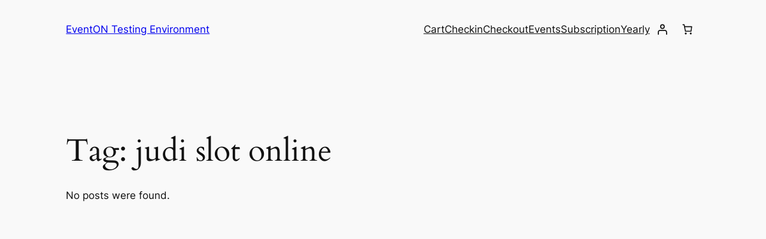

--- FILE ---
content_type: text/css
request_url: https://dev.myeventon.com/wp-content/plugins/eventon-action-user-plus/assets/styles.css?ver=1.1.4
body_size: 1164
content:

.evoaup_section{
	padding: 20px;
	border:1px solid #c3c3c3;
	border-radius: 12px;
	overflow: hidden;
}
.evo_lightbox_body .evoaup_section{border:none; text-align: center;}
.evo_lightbox_body .evoaup_purchase_form, .evo_lightbox_body .evoau_submission_form {text-align: left;}
.evoaup_section.hasform{padding: 0;border:none;}
.evoaup_section h3{margin: 0; padding-bottom: 10px; font-weight: bold;}
.evoaup_section p.evoaup_desc{	font-style: italic; font-size: 16px;}

.evoaup_section .evoaup_price_line{	font-size: 18px;	margin: 0;}
.evoaup_section .evoaup_price_line span{font-weight: bold; }

.evoaup_section .evcal_btn{	text-decoration: none;color: #ffffff;background: #237ebd;line-height: 1;}
.evoaup_section .evcal_btn:hover{opacity: 0.6;color:#fff;box-shadow:none;}

/* general */
	.evoaup_purchase_submissions a.evcal_btn, .evoaup_purchase_submissions a.evcal_btn:hover{box-shadow:none;}

	.evoaup_slevel, .evoaup_submission_level_selection p{
		-webkit-transition: all .2s ease;
	-moz-transition: all .2s ease;
	-ms-transition: all .2s ease;
	-o-transition: all .2s ease;
	transition: all .2s ease;
	}
/* fonts */
	.evoaup_slevel .slevel_name, .evoaup_purchase_form,
	.evoaup_purchase_form p{font-family: 'open sans';	}
/* in the form */
	.evoau_submission_form .evoaup_under_title{text-align: center;margin-bottom: 10px}
	.evoau_submission_form .evoaup_under_title span{
		margin-left: 10px;
		background-color: #808080;
	    border-radius: 12px;
	    padding: 3px 13px;
	    color: #fff;
	}
/* submission levels */
	.evoaup_purchase_form{position: relative;}	
	.evoaup_slevel{
		padding: 15px 25px;
	    cursor: pointer;
	    position: relative;
	    background-color: #e8f2f5;
	    border-radius: 0.75rem;
	    margin-bottom: 5px;
	}
	.evoaup_slevel:hover{opacity: 0.9}
	.evoaup_slevel.selected{background-color: #cbeaf4}
	.evoaup_slevel i{display: none}
	.evoaup_slevel.selected .evoaup_details{padding-left: 60px;}
	.evoaup_slevel.selected i{
		    content: "";
	    position: absolute;
	    border: 2px solid #808080;
	    border-radius: 50%;
	    height: 30px;
	    width: 30px;
	    display: flex;
	    left: 30px;
	    top: 25px;
	    justify-content: center;
	    align-items: center;
	    color: #808080;
	}
	.evoaup_slevel .slevel_name, .evoaup_slevel .slevel_price, .evoaup_slevel .slevel_details{
		padding: 0;margin: 0;
	}
	.evoaup_slevel .fieldsincluded{
		font-size: 14px;line-height: 38px;padding: 0;padding-bottom: 10px; margin: 0;
	}
	.evoaup_slevel .fieldsincluded span{display: flex;flex-wrap:wrap;	}
	.evoaup_slevel .fieldsincluded span em{
		text-transform: capitalize;
	    line-height: 1.5;
	    padding: 4px 13px;
	    background-color: #c7c7c7;
	    border-radius: 15px;
	    color: #fff;
	    display: inline-block;
	    margin-right: 5px;margin-bottom: 5px;
	}
	.evoaup_slevel .slevel_name b, 
	.evoaup_submission_level_selection p b.d{
		display: inline-block;
	    height: 10px;
	    width: 40px;
	    margin-right: 10px;
	    border-radius: 10px;
	    /* line-height: 1.5; */
	    background-color: #dedede;
	}
	.evoaup_slevel .slevel_details{font-size: 14px;}
	.evoaup_slevel .slevel_details b{
		    border-radius: 20px;
	    /* background-color: #c7c7c7; */
	    padding: 4px 15px;
	    /* color: #fff; */
	    margin-left: 10px;
	    border: 1px solid #333;
	    line-height: 1;
	    display: inline-block;
	    opacity: 0.5;
	}	
	.evoaup_slevel .slevel_name, 
	.evoaup_submission_level_selection p
	{font-weight: bold; text-transform: uppercase;font-size: 18px; }
	.evoaup_slevel .slevel_price b{}
	.evoaup_slevel .evoaup_purchase{padding: 15px 0;}
	.evoaup_slevel .evoaup_purchase p{margin: 0;}
	.evoaup_slevel .evoaup_purchase p.evoaup_quantity{padding-bottom: 5px;}
	
	.evoaup_submission_level_selection p{
		cursor: pointer;
	    margin: 0;
	    padding: 10px 20px;
	    font-size: 16px;
	    display: flex;
	    justify-content: space-between;
	    background-color: #e8f2f5;
	    margin-bottom: 5px;
	    border-radius: 20px;
	}
	.evoaup_submission_level_selection p:last-child{border-bottom:none;}
	.evoaup_submission_level_selection p:hover{opacity: 0.7}
	.evoaup_submission_level_selection p span.r{
		font-style: normal; margin-left: 10px;float:right;
		    font-weight: normal;
    	text-transform: none;
	}
	.evoaup_submission_level_selection p span b.n{
		background-color: #808080;
	    color: #fff;
	    padding: 3px 8px;
	    border-radius: 12px;
	    margin-left: 10px;
	}
	.evoaup_purchase_additionals{margin: 20px -20px -20px;
	    border-top: 1px solid #c3c3c3;
	    padding: 20px;}

/* purchase form */
	.evoaup_purchase_form p.evoaup_success{margin: 0}



--- FILE ---
content_type: text/css
request_url: https://dev.myeventon.com/wp-content/plugins/eventon-rsvp-invitees/assets/evorsi.css?ver=1.0.2
body_size: 647
content:
/**
 * Styles for RSVP Invitee
 * @version 1.0
 **/


.evors_section .evorsi_invitee_name{
    background-color: var(--evo_color_second);
    padding: 2px 10px;
    color: var(--evo_color_1);
}
.evorsi_message.evors_section{
    margin-top: 25px;
    border-top: 1px solid #cdcdcd;
    padding-top: 20px;
}
.evors_change_rsvp span.change.evorsi_msg_host{margin-left: 0;}

.evorsi_message_wall .evo_loading_bar_holder{min-height: 100px;}
.evorsi_message_wall p .t{
    display: inline-block;
	background-color: #eaeaea; color:var(--evo_color_1);
    padding: 8px 10px;
    border-radius: 10px 10px 10px 0px;
    font-style: normal;
}
.evorsi_message_wall p.private .t{background-color: #ded3bb}
.evorsi_message_wall p.admin .t, .evorsi_message_wall p.admin.private .t{background-color: #d9dfe2}
.evorsi_message_wall p .o{display: block;font-size: 10px; opacity: 0.5;
	padding: 5px 0 5px 0px;
}
.evorsi_message_wall p.admin .t{background-color: #9be2ff}
.evorsi_message_wall span.evorsi_more{
	border: 1px solid #c1c1c1;
    border-radius: 20px;
    padding: 2px 10px;
    line-height: 0.5;
    font-size: 12px;
    height: 18px;
    color: #c1c1c1;
    cursor: pointer;
    display: inline-block;
    letter-spacing: 2px;
    box-sizing:border-box;
}
.evorsi_message_wall span.evorsi_more:hover{
	background-color: #c1c1c1; color:#fff;
}
span.evorsi_msg_form_title{
    font-size: 14px;
    font-weight: bold;
    text-transform: uppercase;
    font-style: normal;
    padding-bottom: 10px;
    display: block;
    opacity: 0.7;
}
.evorsi_msg_form textarea{background-color: #fff;
    width: 100%; font-family: var(--evo_font_2);
    padding: 15px; border-radius: 10px;
    box-sizing: border-box;
    border:none; font-size: 14px;
}
.evorsi_msg_form textarea::-webkit-input-placeholder{ color:#c3c3c3;}
.evorsi_msg_form textarea:-moz-placeholder{ color:#c3c3c3;}
.evorsi_msg_form textarea::-moz-placeholder{ color:#c3c3c3;}
.evorsi_send_msg_notice{
	display: block;
    background-color: #6dc56b;
    color: #fff;
    padding: 5px 15px;
    margin-bottom: 10px;
    border-radius: 10px 10px 10px 0;
}
.evorsi_send_msg_notice.error{background-color: var(--evors_bgc_bad)}
.evorsi_msgform_bottom label{display: inline-block;color:#656565; font-weight: normal;line-height: 2;}

--- FILE ---
content_type: text/css
request_url: https://dev.myeventon.com/wp-content/plugins/eventon-event-photos/assets/EP_styles.css?ver=6.8.3
body_size: 1354
content:
/**
 * 	EventON Photos addon
 * 	@version 2.0
*/


/* eventcard arrows */
  .evocard_box.ftimage{position: relative;}
  
  .evocard_box.ftimage .evo_elmHCS_nav i:hover{box-shadow: 0 6px 16px 13px rgb(0 0 0 / 40%)}
  .evoep_lb_gallery{padding:20px 0;}
  .evoep_lb_gallery span.select{}
  .evoep_lb_gallery span{}

  .evolb_content .evo_elmHCS_nav.evoep_ec_trig,
  .evocard_box.ftimage .evo_elmHCS_nav
  {display: flex;background: transparent;}
  .evolb_content .evo_elmHCS_nav.evoep_ec_trig:hover,
  .evocard_box.ftimage .evo_elmHCS_nav:hover{opacity: 1}
  .evolb_content .evo_elmHCS_nav.evoep_ec_trig i{
        background-color: transparent;
    border: 1px solid #fff;
    color: #fff;
  }
  .evolb_content .evo_elmHCS_nav.evoep_ec_trig i:hover{box-shadow: 0 6px 16px 13px rgb(0 0 0 / 40%)}
  .evolb_content .evo_elmHCS_nav.evoep_ec_trig.HCSnavL,
  .evocard_box.ftimage .evo_elmHCS_nav.HCSnavL{left:0;padding-left: 20px;}
  .evolb_content .evo_elmHCS_nav.evoep_ec_trig.HCSnavR,
  .evocard_box.ftimage .evo_elmHCS_nav.HCSnavR
  {padding-right: 20px;}

/* captions and titles */
  .evoep_captions{max-width: 30%; top:20px; right:20px; z-index: 5;height: fit-content;}
  .evolb_content .evoep_captions{top:70px;}
  .evoep_captions.show{height: 100%;}
  .evoep_captions_in.vis{display: flex;}
  .evoep_captions_in{
    display: none;
    padding: 20px;text-align: right;
    background-color: #33333399;
    border-radius: 20px;
  }
  .evoep_captions_in:hover{background-color: #333333;}
  body .ajde_evcal_calendar #evcal_list .evoep_captions_in p,
  body .ajde_evcal_calendar .evoep_captions_in h4.evo_h4,
  .evo_lightbox .evolb_content  .evoep_captions_in h4.evo_h4,
  .evo_lightbox .evolb_content  .evoep_captions_in p
  {color:#fff;text-transform: none;}

  .evoep_captions_in h4.evo_h4 i{
    background-color: #fff;
    color: var(--evo_color_1);
    font-size: 12px;
    margin-left: 10px;
    padding: 5px;
    border-radius: 10px 10px 0;
  }
  @keyframes slideupright {
      0% { transform:scale(0);transform-origin: top right; opacity: 0;height: 0px; width: 0px;}
      100% { transform: scale(1); transform-origin: top right; opacity: 1; height:100%; width: 100%;}
  }
  .evoep_captions_in span{
    visibility: visible; opacity: 0;
    transform-origin: top right;
    transition: height 0.3s ease-in;
    height:0px; width: 0px;
    transform:scale(0);
  }
  .evoep_captions.show h4.evo_h4 i{display: none;}
  .evoep_captions.show span{
    transform: scale(1); opacity: 1; margin-top:5px;
    height:auto; width: auto; overflow: auto;
  }
  .evoep_captions.show .evoep_captions_in{height: fit-content; max-height: 50%;}

/* old */
.evo_metarow_photo .evoep_image_collection{padding-top: 10px;}
.evo_metarow_photo .evoep_image_collection span{
	display: inline-block;
	border-radius: 5px;
	margin-right: 10px;
	margin-bottom: 10px;
}
.evo_metarow_photo .evo-gallery a img{
	width: 100px;
	height: auto;
	border-radius: 15px;
	cursor: pointer;
}
.evo_metarow_photo .evo-gallery a.thumb50 img{width: 50px;}
.evo_metarow_photo .evo-gallery a.thumb150 img{width: 150px;}
.evo_metarow_photo .evo-gallery a.thumb75 img{width: 75px;}
.evo_metarow_photo .evo-gallery a img:hover{
	opacity: 0.7;
}
.evo_metarow_photo .evo-gallery {width: 100%;height: auto;display: flex;flex-wrap: wrap;gap:10px;}
.evo_metarow_photo .evo-gallery a {
    -webkit-tap-highlight-color: rgba(0,0,0,0);
    -webkit-touch-callout: none;
    display: inline-block;
    line-height: 0;
}
.evo-gallery-existing {
  width: 100%;
  height: auto;
  float: left;
}
.evo-gallery-existing a {
    -webkit-tap-highlight-color: rgba(0,0,0,0);
    -webkit-touch-callout: none;
    display: block;
    float: left;
    margin: 6px 0px 6px 6px;
    width: 100px;
    line-height: 0;
}

.evo-gallery-existing a:first-of-type {	margin-right: 0px;}
a.eventon-gallery__img--main {
  width: auto;
  height: auto;
}
button.pswp__button.pswp__button--share {   display: none;}
.evo-gallery figure {  display: none;}
.evo-gallery-existing figure {  display: none;}

.evo-gallery__title {
  line-height: 14px;
  font-size: 14px;
  opacity: 0.8;
  margin-top: 5px;
  width: 100%;
  float: left;
}
.share-buttons h2 {
  text-align: center;
  border: 0;  
}
.share-buttons {
  text-align: center;
  position: relative;
  margin: 0 0 24px;
}
.share-buttons a {
  -moz-border-radius: 2px;
  border-radius: 2px;
  display: inline-block;
  padding: 10px 20px;
  margin: 10px;
  color: #FFF;
  text-decoration: none;
  background: #5AAF63;
  font-size: 16px;
  line-height: 22px;
  cursor: pointer;
}
.share-buttons a:hover { opacity: 0.7;}
#tweet {  background: #0096c4;}
#like {  background: #3b5998;}
#gplus {  background: #d34836;}

/* mobile or smaller view */
@media (max-width: 600px){}

/*Added styles to override z-index for event photos gallery */
.pswp {   z-index: 990000 !important;}
.pswp__ui--idle .pswp__top-bar { opacity: 1 !important;}

--- FILE ---
content_type: text/css
request_url: https://dev.myeventon.com/wp-content/plugins/eventon-bookings/assets/evobo_styles.css?ver=1.4.6
body_size: 2462
content:
/* 
 *	EventON Booking Blocks styles
 *	@version 1.4.4
 */


/* selection style 2 */
	.evobo_selections .evobo_selection_row{
		display: block;
		padding: 10px 0px;
		position: relative;
	}	
	.evobo_selections .evobo_selection_row span{
		display: inline-block; padding: 5px 15px; border-radius: 25px;
		cursor: pointer; text-align: center;
		color:#6b6b6b;
		text-transform: uppercase;
	}
	.evobo_selections .evobo_selection_row span.select.non_select{
		background-color: #e6e6e6; color:#6b6b6b; cursor: default;
	}
	.evobo_selections .evobo_selection_row span:hover{background-color: #d6d6d6; color:#808080;}
	.evobo_selections .evobo_selection_row span.select{background-color:#f3c991; color:#fff; }
	
	.evobo_selections .evobo_selection_row.evobo_slot_selection span{
		margin-right: 5px;
	    margin-bottom: 10px;
	    background-color: #ffffff;
	    font-size: 14px;
	    box-sizing: border-box;
	}
	.slot .evobo_selections .evobo_selection_row.evobo_slot_selection span{border:none;}
	.evobo_selections .evobo_selection_row.evobo_slot_selection span:hover{background-color: #d6d6d6}
	.evobo_selections .evobo_selection_row.evobo_slot_selection span em{font-style: normal;}
	.evobo_selections .evobo_selection_row.evobo_slot_selection span.select{
		background-color: #82da95; color:#fff;
	}

/* fonts */
	.evobo_main_selection,
	.evobo_selections .evobo_selection_row.evobo_slot_selection span,
	.evoTX_wc .evoGC_monthyear
	{font-family: var(--evo_font_1), 'poppin';}

	.evoGC .evoGC_week span em,
	.evobo_main_selection .evobo_section_header
	{font-family: var(--evo_font_2), 'open sans','arial';}


/* block preview */
	.evobo_price_values .evovo_price_options{margin-top: 10px;}
	.evoTX_wc .evotx_ticket_other_data_line.evobo_selected_slot, 
	body #evcal_list .evoTX_wc .evotx_ticket_other_data_line.evobo_selected_slot{
		display: flex;justify-content: space-between;
	}
	.evoTX_wc .evotx_ticket_other_data_line.evobo_selected_slot .value{text-align: right;}
/* calendar date style mod */
	.evoGC .evoGC_week span:before{
		content:"";
		display:block;
		padding-top:100%;
	}
	.evobo_calendar .evoGC .evoGC_week span.hasslots em{ background-color: #82da95; color:#fff;	}
	body #evcal_list .evobo_selction_stage_time_qty .tx_wc_notic .evotx_success_msg{display: none;}
	body #evcal_list .evobo_selction_stage_time_qty .tx_wc_notic .evotx_success_msg.bad{display: block;}
/* evobo calendar */
	.evobo_calendar, .evobo_selections{width: 50%;}
	.evobo_selections{padding-left: 20px;}	
	.evobo_main_selection{
		display:flex;
	}
	.evobo_main_selection .evobo_section_header{
		font-weight: 400;font-size: 14px;
		display: block;margin-bottom: 15px; 
	}
	.evobo_booking_section .evobo_price_values{
		background-color: #fff;
	    border-radius: 15px;
	    padding: 20px;
	}
	.evobo_selections .evobo_selection_row.evobo_slot_selection span em.srem{
		    padding-left: 20px;
	    text-transform: none;
	    opacity: 0.6;
	}

/* calendar style slots */
	.evobo_booking_section.def .evobo_selection_row.evobo_slot_selection{
		display: flex;
		flex-direction: column; max-height: 400px;
	    overflow: auto; padding: 10px 5px;
	}
	.evobo_booking_section.def .evobo_selection_row.evobo_slot_selection:focus{
		outline:none;
	}
	.evobo_booking_section.def .evobo_selection_row.evobo_slot_selection .slot{
		box-sizing: border-box;
		font-size: 13px;
		display: flex;flex-wrap: wrap;justify-content: center;
		transition:all 0.2s;
		height: 35px; box-sizing: border-box; padding:10px;
	}
	.evobo_booking_section.def .evobo_selection_row.evobo_slot_selection .slot:hover{
		box-shadow: 0px 0px 5px var(--evo_color_1);
	}
	.evobo_main_selection .evobo_selection_row{padding:0}
/* time slot style */
	.evobo_selections .evobo_selection_row.evobo_slot_selection span.month,
	.evobo_selections .evobo_selection_row.evobo_slot_selection span.line_slots
	{
		background: none;
	    box-shadow: none;
	    padding: 0;
	    margin: 0;
	}
	.evobo_booking_section.slot .evobo_selections .evobo_selection_row{
		background: #fff;
	    padding: 20px;
	    border-radius: 20px;
	    margin: 10px 0;
	}

	.evobo_booking_section.slot .evobo_selections{width: 100%;padding: 0px;}
	.evobo_booking_section.slot .evobo_section_header{margin-bottom: 0}
	.evobo_selections .evobo_selection_row.evobo_slot_selection span.month
	{font-weight: bold;margin-bottom: 10px; cursor: default;}
	.evobo_selections .evobo_selection_row.evobo_slot_selection .date{    display: flex;padding: 0 0 10px;}
	.evobo_selections .evobo_selection_row.evobo_slot_selection .date b.day{
		flex: 0 0 60px; font-size: 18px;
	}
	.evobo_selections .evobo_selection_row.evobo_slot_selection .date b.day i{
		display: block; font-size: 12px;line-height: 1;
		text-transform: uppercase;font-style: normal;opacity: 0.4;
	}
	.evobo_selections .evobo_selection_row.evobo_slot_selection span.line_slots{
		text-align: left;display: flex;
		flex-wrap: wrap; flex:1;
	}
	.slot.evobo_booking_section .evobo_selections .evobo_selection_row.evobo_slot_selection span.line_slots,
	.slot.evobo_booking_section .evobo_selections .evobo_selection_row.evobo_slot_selection span.month
	{
		background-color: transparent;
	}
	.slot.evobo_booking_section .evobo_selections span.line_slots .slot
	{flex: 0 0 44%;border: 1px solid var(--evo_cl_b30);
		border-radius: 10px;
		margin-right: 10px;
	}
	
	

/* evo grid calendar styles */
	.evoGC{margin-bottom: 20px;
		background-color: #fff;
		padding:20px;
		border-radius:20px;
	}
	.evoGC .evoGC_header, .evoGC .evoGC_days, .evoGC .evoGC_dates{display: block}
	.evoGC .evoGC_header{padding-bottom: 20px; 
		display:flex;justify-content:space-between; 
		align-items: center;
		border-bottom: 1px solid var(--evo_color_2);
		margin-bottom: 15px;
		-webkit-user-select: none; /* Chrome all / Safari all */
		  -moz-user-select: none;   /* Firefox all */
		  -ms-user-select: none;  /* IE 10+ */
	   user-select: none;
	}
	.evoTX_wc .evoGC_monthyear{color: var(--evo_color_1)}
	.evoGC .evoGC_header .evoGC_month, .evoGC .evoGC_header .evoGC_year{
		font-size: 16px;
		text-transform: uppercase;
		padding-right: 5px;
		font-weight: bold;
	}
	.evoGC .evoGC_today{
		text-transform: uppercase;
		font-size: 12px;
		border-radius: 12px;
		background-color: var(--evo_color_1);color:#fff;
		padding: 3px 10px;
		margin-right: 10px;
		cursor: pointer;
	}
	.evoGC .evoGC_today:hover{ opacity: 0.6;}
	.evoGC .evoGC_header .evoGC_nav{
		padding-left: 10px;
		display:flex; align-items: center;
	}
	.evoGC .evoGC_header .evoGC_ar{
		text-align: center;
	    height: 25px;
	    width: 25px;
	    cursor: pointer;
	    border: 1px solid var(--evo_color_2);
	    border-radius: 50%;
	    color: var(--evo_color_2);
	    position: relative;
	    margin-right: 10px;
	    display: flex;justify-content: center;align-items: center;
	}
	.evoGC .evoGC_header .evoGC_ar:hover{
		color: #fff;
	    background-color: var(--evo_color_2);
	}
	.evoGC .evoGC_header .evoGC_ar i.fa{
		font-size: 14px; position: absolute;width: 25px;
	}
	.evo_lightbox .evoGC .evoGC_header .evoGC_ar i.fa{}
	.evoGC .evoGC_days{
		display:flex;
		justify-content:space-around;
		text-transform: uppercase;
		font-weight: bold; font-size: 14px;
		margin-bottom: 20px;
		color: #e4e4e4;
	}

	.evoGC .evoGC_dates{
		display:flex;
		justify-content:flex-start;
		flex-wrap: wrap;
		flex-direction:row;
		flex-grow:88;
		padding: 0;
	    margin: 0;
	    list-style: none;
	    display: -webkit-box;
	    display: -moz-box;
	    display: -ms-flexbox;
	    display: -webkit-flex;
	    display: flex;
	}
	.evoGC .evoGC_week{
		flex-basis:100%;
		display:flex;
		justify-content:flex-start;
	}
	.evoGC .evoGC_week span{
		flex-basis: calc(100% *1/7);
		text-align: center;
		box-sizing:border-box;
		position: relative;
		cursor: pointer;
		border-radius: 50%;
    	-webkit-border-radius: 50%;
    	-webkit-transition: all .2s ease;
		-moz-transition: all .2s ease;
		-ms-transition: all .2s ease;
		-o-transition: all .2s ease;
		transition: all .2s ease;
	}
	
	.evoGC .evoGC_week span em{
		position: absolute;
	    margin: 0;
	    top: 50%;
	    left: 50%;
	    width: calc(100% - 6px);
	    height: calc(100% - 6px);
	    line-height: 1;
	    font-style: normal; font-weight: bold; font-size:14px;
	    transform: translate(-50%, -50%);
	    -webkit-transform: translate(-50%, -50%);
	    border-radius: 50%;
	    -webkit-border-radius: 50%;
	    color: var(--evo_color_2);
	    box-sizing: border-box;
	    display: flex;justify-content: center;align-items: center;
	}
	.evoGC .evoGC_week span i{
		position: absolute;
	    margin: 0;
	    top: 50%;
	    left: 50%;
	    width: calc(100% - 4px);
	    height: calc(100% - 4px);
	    font-style: normal;
	    transform: translate(-50%, -50%);
	    -webkit-transform: translate(-50%, -50%);
	    border-radius: 50%;
	    display: flex; justify-content: center;align-items: center;
	    transition: all 0.2s;
	}
	.evotx_hidable_section.trim .evoGC .evoGC_week span i{width: 100%; height: 100%}
	.evotx_hidable_section.trim .evoGC .evoGC_week span i em{}

	.evoGC .evoGC_week .evoGC_date.today i{border:2px solid #ffafaf}
	.evoGC .evoGC_week .evoGC_date:hover i{background-color: #f3f3f3;}
	.evoGC .evoGC_week .evoGC_date.select i{border:2px solid #616161}

/* lightbox eventcard */
	.evo_lightbox_body .evobo_calendar{padding-right:30px }
	.evo_lightbox_body .evobo_calendar, .evo_lightbox_body .evobo_selections{width: 100%;}
	.evo_lightbox_body .evobo_selections{padding: 15px 0;}
	.evo_lightbox_body .evobo_booking_section.def .evobo_selections{padding-top: 0}
	.evo_lightbox_body .evobo_main_selection{display:flex;flex-direction:row;}
	.evo_lightbox_body .evoGC .evoGC_week span i{}
	.evo_lightbox_body .evoGC .evoGC_week span em{
		width: 40px; height: 40px; line-height: 40px;
		font-size: inherit; font-style: normal
	}

/* smaller area */
	.evobo_main_selection.trim .evobo_calendar, 
	.evobo_main_selection.trim .evobo_selections{width: 100%;}
	.evobo_main_selection.trim{flex-direction:column;}
	.evobo_main_selection.trim .evobo_selections{padding: 15px 0;}

	.evobo_booking_section.slot .evobo_main_selection.trim .evobo_selections{padding:10px 15px 0}
	.evobo_booking_section.slot .evobo_main_selection.trim span.line_slots{text-align: left;flex-basis: 200px}

/* responsive */
@media (max-width: 975px){
	.evoGC .evoGC_week span em{font-size: 14px;}
	.evoGC .evoGC_week span.today em{ }
}
@media (max-width: 850px){
	.evobo_calendar, .evobo_selections{width: 100%;}
	.evobo_selections{padding: 15px 0;}
	.evobo_main_selection{flex-direction:column;}
	.evoGC .evoGC_week span em{font-size: inherit;}
	.evoGC .evoGC_week span.today em{}
	.evobo_selections .evobo_selection_row.evobo_slot_selection span.line_slots .slot,
	.slot.evobo_booking_section .evobo_selections span.line_slots .slot
	{flex:0 0 48%;}

	.slot.evobo_booking_section .evobo_selections span.line_slots .slot.srem
	{flex:0 0 100%;}
}
@media (max-width: 550px){
	.evoGC .evoGC_week span.select{}
	.evoGC .evoGC_week span em,
	.evo_lightbox_body .evoGC .evoGC_week span em{
		font-size: 12px;
		background-color: transparent;
	}
	.evoGC .evoGC_week span.today em,
	.evo_lightbox_body .evoGC .evoGC_week span.today em{
		border:none;
	}
	.evoGC .evoGC_week .evoGC_date.today i,
	.evoGC .evoGC_week .evoGC_date.select i{height: 100%;width: 100%}

	.evobo_booking_section.slot .evobo_main_selection .evobo_selections{padding:10px 15px 0}
	.evobo_selections .evobo_selection_row.evobo_slot_selection .date{flex-direction: column;}
	.evobo_selections .evobo_selection_row.evobo_slot_selection .date b.day{flex: 0 0 auto; margin-bottom: 15px;}
	.evobo_booking_section.slot .evobo_main_selection.trim span.line_slots{flex-basis: auto;}
	.evobo_selections .evobo_selection_row.evobo_slot_selection span.line_slots .slot{flex:0 0 100%;}
	.evobo_booking_section.slot .evobo_main_selection span.line_slots{text-align: left;}

}

--- FILE ---
content_type: text/css
request_url: https://dev.myeventon.com/wp-content/plugins/eventon-advent-calendar/assets/evoad_styles.css?ver=2.0
body_size: 56
content:
/**  All Front end styles --  @version 1.0  */
.evo_metarow_evoad.unrevealed{background-color: #ff7070;color: #fff;}
.evo_metarow_evoad.revealnow{background-color: #75e082;color: #fff;}
.evo_metarow_evoad.pastreveal{background-color: #a9a9a9;color: #fff;}
#evcal_list .eventon_list_event .evo_metarow_evoad p.evoad_row_content{color:#fff;}

--- FILE ---
content_type: application/javascript
request_url: https://dev.myeventon.com/wp-content/plugins/eventon-rsvp-invitees/assets/evorsi.js?ver=1.0.2
body_size: 889
content:
/**
 * @version 1.0
 */
jQuery(document).ready(function($){	

	json_temp = {};

	// when single event content loaded
		$('body').on('evo_single_event_content_loaded', function(event, data, obj){
			//return;
			if( !data.json_temp_evorsi_wall) return false;

			json_temp.wall = data.json_temp_evorsi_wall;
			json_temp.notice = data.json_temp_evorsi_notice;
			T = Handlebars.compile(data.json_temp_evorsi_wall);
			W = obj.find('.evorsi_message_wall');
			W.html( T(data.mm) );

			hide_wall_messages( W );
		});

	// guest posting a message
		$('body').on('click','.evorsi_send_msg',function(){
			F = $(this).closest('.evorsi_msg_form');
			ajaxdataa = {};
			ajaxdataa['action']='evorsi_new_msg';
			ajaxdataa['invitee_id'] = F.find('input[name="iid"]').val();
			ajaxdataa['event_id'] = F.find('input[name="eid"]').val();
			ajaxdataa['m'] = F.find('.evorsi_msgs_msg').val();
			ajaxdataa['v'] = F.find('input[name="visibility"]').val();
			ajaxdataa['type'] = 'guest';
			ajaxdataa['end'] = 'front';

			W = $(this).closest('.evorsi_message').find('.evorsi_message_wall');
			T = Handlebars.compile( json_temp.wall );

			F.find('.evorsi_msgs_msg').val('');
			if(!F.find('.ajde_yn_btn').hasClass('NO')) F.find('.ajde_yn_btn').trigger('click');

			if(ajaxdataa.v == 'yes'){
				M = {};
				M.msgs = {};
				n = Date.now();
				M.msgs[n] = {};
				M.msgs[n]['t'] = ajaxdataa.m;
				M.msgs[n]['tm'] = 'now';

				W.append( T( M ));
			}
			
			$.ajax({
				beforeSend: function(){ 	},	
				url:	evorsi_ajax_script.ajaxurl,
				data: 	ajaxdataa,	dataType:'json', type: 	'POST',
				success:function(data){
					T2d = {};
					if(data.status=='good'){												
						W.html( T( data.content.msg_data ));
						hide_wall_messages( W );
						
						T2d['text'] = data.content.msg;
						
					}else{
						T2d['text'] = data.content.msg;
						T2d['error'] = 'error';
					}

					T2 = Handlebars.compile( json_temp.notice );
					F.find('textarea').after( T2( T2d ));
					setTimeout(function(){ F.find('.evorsi_send_msg_notice').hide();}, 3000);
				},complete:function(){ 	}
			});
		});

	function hide_wall_messages(W){
		if(W.data('s') == 'all' ) return false;
		Ms = W.find('p').length;

		if(Ms> W.data('s')){
			W.find('p').each(function(index){
				if((index+1) > W.data('s')) $(this).hide();
			});

			W.append( '<span class="evorsi_more">...</span>');
		}
	}

	// show more messages when clicked
		$('body').on('click', 'span.evorsi_more', function(){			
			$(this).parent().find('p').show();
			$(this).parent().data('s','all');
			$(this).remove();
		});
});

--- FILE ---
content_type: application/javascript
request_url: https://dev.myeventon.com/wp-content/plugins/eventon-event-photos/assets/EP_script.js?ver=2.0.1
body_size: 4036
content:
/**
 * Javascript: Photos
 * @version  2.0.1
 */
jQuery(document).ready(function($){

	BODY = $('body');

	BODY.on('click','.evoep_ec_trig',function(event){
		event.preventDefault();
		O = $(this);
		
		direction = O.hasClass('HCSnavR') ? 'R':'L';

		O.parent().evoep_move_gallery( direction );		
	})

	// load gallery into lightbox
		.on('evo_lightbox_processed', function( event, OO, LB){
			if( OO.uid == 'evocard_ft_img'){

				eventbox = BODY.find('#event_'+ OO.d.event_id +'_'+ OO.d.ri);
				ecardbox = eventbox.find('.evocard_box.ftimage');

				gal_html = ecardbox.find('.evocard_fti_in').html();
				console.log(gal_html);

				_html = "<div class='evoep_lb_gallery evocard_fti_in evoposa evow100p evobot0'>"+ gal_html +"</div>";

				if( gal_html !== undefined ){
					_html += evo_general_params.html.evoep_gal_nav;
				}				
				
				if( eventbox.find('.evoep_captions').length > 0 )
					_html += eventbox.find('.evoep_captions')[0].outerHTML;
				LB.find('.evolb_content').append( _html );
			}
		})

	// navigate in the lightbox
	.on('click','.evo_event_more_img',function(){
		var O = $(this);

		if( O.data('EP') === undefined || O.data('EP') == '') return;

		var box = O.closest('.evolb_content ');
		if( box.length > 0 ){
			box = O.closest('.evolb_content ');				
		}else{	
			// from eventcard
			box = O.closest('.evocard_box.ftimage ');
		}		

		img_index = O.data('i');
		box.evoep_move_gallery( '', img_index );	
	})
	// show hide caption content
		.on('click','.evoep_captions',function(){
			$(this).toggleClass('show');
		})
	;

	$.fn.evoep_move_gallery = function(direction, index){
		el = this;

		main_img = el.find('.evocard_main_image');
		gal_images = el.find('.evo_event_more_img');
		selected_gal_img = el.find('.evo_event_more_img.select');
		gal_count = gal_images.length;
		__is_lb = el.hasClass('evolb_content');

		gal_select_index = selected_gal_img.data('i');
		gal_next_index = 0;

		if( direction !== undefined ){
			gal_next_index = direction == 'R' ? gal_select_index + 1 : gal_select_index - 1;
		
			if( gal_next_index > (gal_count - 1)) gal_next_index = 0;
			if( gal_next_index < 0 ) gal_next_index = gal_count -1;
		}
		
		if( index !== undefined ) gal_next_index = index;
		
		new_img = el.find('.evo_event_more_img[data-i="'+ gal_next_index +'"]');
		
		// loading image
			new_img.siblings('span').removeClass('select');
			new_img.addClass('select');

			main_img
				.attr('src', new_img.data('f') )
				.data({
					h: new_img.data('h'), 
					w: new_img.data('w'),
					f: new_img.data('f') 
				});

			if( !__is_lb ){
				if( main_img.hasClass('def')){
					main_img.css('background-image', 'url('+ new_img.data('f') +')' );
				}else{
					main_img.html('<span style="background-image:url('+ new_img.data('f') +')"></span>' );
					main_img.eventon_process_main_ft_img();
				}
			}

			// if on lightbox run size check
			if( __is_lb ){
				 el.closest('.evo_lightbox').eventon_check_img_size_on_lb();
			}

		// captions
			const capBox = el.find('.evoep_captions_in');
			if( capBox.length > 0 ){
				if( new_img.data('cap') != '' && new_img.data('cap') !== undefined ){				
					capBox.find('h4').html( new_img.data('ti') + "<i class='fa fa-plus'></i></h4>" );
					capBox.find('p').html( new_img.data('cap') );
					capBox.addClass('vis');
				}else{
					capBox.removeClass('vis');
				}
			}
	}

	// gal controls via keyboard keys
		$(document).keydown(function(event){
			if($('.evo_lightbox.evolb_ft_img').hasClass('show')){
				BOX = $('.evo_lightbox.evolb_ft_img').find('.evolb_content');
				if(event.which == 37){
					BOX.evoep_move_gallery('L');
				}
				if(event.which == 39){
					BOX.evoep_move_gallery('R');
				}
				if(event.which == 40){
					$('.evo_lightbox.evolb_ft_img').evo_lightbox_close();
				}
			}
			
		});

	$('body').on('click', '.evo-gallery a', function(e){
		e = e || window.event;
	    e.preventDefault ? e.preventDefault() : e.returnValue = false;
	});
	
    (function() {

		var initPhotoSwipeFromDOM = function(gallerySelector) {

			var parseThumbnailElements = function(el) {
			    var thumbElements = el.childNodes,
			        numNodes = thumbElements.length,
			        items = [],
			        el,
			        childElements,
			        thumbnailEl,
			        size,
			        item;

			    for(var i = 0; i < numNodes; i++) {
			        el = thumbElements[i];

			        // include only element nodes 
			        if(el.nodeType !== 1) {
			          continue;
			        }

			        childElements = el.children;

			        size = el.getAttribute('data-size').split('x');

			        // create slide object
			        item = {
						src: el.getAttribute('href'),
						w: parseInt(size[0], 10),
						h: parseInt(size[1], 10),
						author: el.getAttribute('data-author')
			        };

			        item.el = el; // save link to element for getThumbBoundsFn

			        if(childElements.length > 0) {
			          item.msrc = childElements[0].getAttribute('src'); // thumbnail url
			          if(childElements.length > 1) {
			              item.title = childElements[1].innerHTML; // caption (contents of figure)
			          }
			        }


					var mediumSrc = el.getAttribute('data-med');
		          	if(mediumSrc) {
		            	size = el.getAttribute('data-med-size').split('x');
		            	// "medium-sized" image
		            	item.m = {
		              		src: mediumSrc,
		              		w: parseInt(size[0], 10),
		              		h: parseInt(size[1], 10)
		            	};
		          	}
		          	// original image
		          	item.o = {
		          		src: item.src,
		          		w: item.w,
		          		h: item.h
		          	};

			        items.push(item);
			    }

			    return items;
			};

			// find nearest parent element
			var closest = function closest(el, fn) {
			    return el && ( fn(el) ? el : closest(el.parentNode, fn) );
			};

			var onThumbnailsClick = function(e) {
				e = e || window.event;
			    e.preventDefault ? e.preventDefault() : e.returnValue = false;

			    var eTarget = e.target || e.srcElement;

			    var clickedListItem = closest(eTarget, function(el) {
			        return el.tagName === 'A';
			    });

			    if(!clickedListItem) {
			        return;
			    }

			    var clickedGallery = clickedListItem.parentNode;

			    var childNodes = clickedListItem.parentNode.childNodes,
			        numChildNodes = childNodes.length,
			        nodeIndex = 0,
			        index;

			    for (var i = 0; i < numChildNodes; i++) {
			        if(childNodes[i].nodeType !== 1) { 
			            continue; 
			        }

			        if(childNodes[i] === clickedListItem) {
			            index = nodeIndex;
			            break;
			        }
			        nodeIndex++;
			    }

			    if(index >= 0) {
			        openPhotoSwipe( index, clickedGallery );
			    }
			    return false;
			};

			var photoswipeParseHash = function() {
				var hash = window.location.hash.substring(1),
			    params = {};

			    if(hash.length < 5) { // pid=1
			        return params;
			    }

			    var vars = hash.split('&');
			    for (var i = 0; i < vars.length; i++) {
			        if(!vars[i]) {
			            continue;
			        }
			        var pair = vars[i].split('=');  
			        if(pair.length < 2) {
			            continue;
			        }           
			        params[pair[0]] = pair[1];
			    }

			    if(params.gid) {
			    	params.gid = parseInt(params.gid, 10);
			    }

			    return params;
			};

			var openPhotoSwipe = function(index, galleryElement, disableAnimation, fromURL) {
			    var pswpElement = document.querySelectorAll('.pswp')[0],
			        gallery,
			        options,
			        items;

				items = parseThumbnailElements(galleryElement);

			    // define options (if needed)
			    options = {

			        galleryUID: galleryElement.getAttribute('data-pswp-uid'),
					showHideOpacity:true, 
					getThumbBoundsFn:false,
					closeOnScroll:false,

			        //getThumbBoundsFn: function(index) {
			            // See Options->getThumbBoundsFn section of docs for more info
			           // var thumbnail = items[index].el.children[0],
			           //     pageYScroll = window.pageYOffset || document.documentElement.scrollTop,
			             //   rect = thumbnail.getBoundingClientRect(); 

			           // return {x:rect.left, y:rect.top + pageYScroll, w:rect.width};
			       // },
				   

			        addCaptionHTMLFn: function(item, captionEl, isFake) {
						if(!item.title) {
							captionEl.children[0].innerText = '';
							return false;
						}
						//captionEl.children[0].innerHTML = item.title +  '<br/><small>Photo: ' + item.author + '</small>';
						captionEl.children[0].innerHTML = item.title ;
						return true;
			        },
					
			    };


			    if(fromURL) {
			    	if(options.galleryPIDs) {
			    		// parse real index when custom PIDs are used 
			    		// http://photoswipe.com/documentation/faq.html#custom-pid-in-url
			    		for(var j = 0; j < items.length; j++) {
			    			if(items[j].pid == index) {
			    				options.index = j;
			    				break;
			    			}
			    		}
				    } else {
				    	options.index = parseInt(index, 10) - 1;
				    }
			    } else {
			    	options.index = parseInt(index, 10);
			    }

			    // exit if index not found
			    if( isNaN(options.index) ) {
			    	return;
			    }



				var radios = document.getElementsByName('gallery-style');
				for (var i = 0, length = radios.length; i < length; i++) {
				    if (radios[i].checked) {
				        if(radios[i].id == 'radio-all-controls') {

				        } else if(radios[i].id == 'radio-minimal-black') {
				        	options.mainClass = 'pswp--minimal--dark';
					        options.barsSize = {top:0,bottom:0};
							options.captionEl = false;
							options.fullscreenEl = false;
							options.shareEl = false;
							options.bgOpacity = 0.85;
							options.tapToClose = true;
							options.tapToToggleControls = false;
				        }
				        break;
				    }
				}

			    if(disableAnimation) {
			        options.showAnimationDuration = 0;
			    }

			    // Pass data to PhotoSwipe and initialize it
			    gallery = new PhotoSwipe( pswpElement, PhotoSwipeUI_Default, items, options);

			    // see: http://photoswipe.com/documentation/responsive-images.html
				var realViewportWidth,
				    useLargeImages = false,
				    firstResize = true,
				    imageSrcWillChange;

				gallery.listen('beforeResize', function() {

					var dpiRatio = window.devicePixelRatio ? window.devicePixelRatio : 1;
					dpiRatio = Math.min(dpiRatio, 2.5);
				    realViewportWidth = gallery.viewportSize.x * dpiRatio;


				    if(realViewportWidth >= 1200 || (!gallery.likelyTouchDevice && realViewportWidth > 800) || screen.width > 1200 ) {
				    	if(!useLargeImages) {
				    		useLargeImages = true;
				        	imageSrcWillChange = true;
				    	}
				        
				    } else {
				    	if(useLargeImages) {
				    		useLargeImages = false;
				        	imageSrcWillChange = true;
				    	}
				    }

				    if(imageSrcWillChange && !firstResize) {
				        gallery.invalidateCurrItems();
				    }

				    if(firstResize) {
				        firstResize = false;
				    }

				    imageSrcWillChange = false;

				});

				gallery.listen('gettingData', function(index, item) {
				    if( useLargeImages ) {
				        item.src = item.o.src;
				        item.w = item.o.w;
				        item.h = item.o.h;
				    } else {
				        item.src = item.m.src;
				        item.w = item.m.w;
				        item.h = item.m.h;
				    }
				});

				// when gallery is closed
				gallery.listen('destroy', function() { 
					setTimeout(function(){ $('#evo-gallery').attr('class','pswp');},200);
					
				});

			    gallery.init();
			};

			// select all gallery elements
			var galleryElements = document.querySelectorAll( gallerySelector );
			for(var i = 0, l = galleryElements.length; i < l; i++) {
				galleryElements[i].setAttribute('data-pswp-uid', i+1);
				galleryElements[i].onclick = onThumbnailsClick;
			}

			$('body').on('click', '.evo-gallery a', function(e){
				e = e || window.event;
			    e.preventDefault ? e.preventDefault() : e.returnValue = false;

			    var eTarget = e.target || e.srcElement;

			    var clickedListItem = closest(eTarget, function(el) {
			        return el.tagName === 'A';
			    });

			    if(!clickedListItem) {
			        return;
			    }

			    var clickedGallery = clickedListItem.parentNode;

			    var childNodes = clickedListItem.parentNode.childNodes,
			        numChildNodes = childNodes.length,
			        nodeIndex = 0,
			        index;

			    for (var i = 0; i < numChildNodes; i++) {
			        if(childNodes[i].nodeType !== 1) { 
			            continue; 
			        }

			        if(childNodes[i] === clickedListItem) {
			            index = nodeIndex;
			            break;
			        }
			        nodeIndex++;
			    }

			    if(index >= 0) {
			        openPhotoSwipe( index, clickedGallery );
			    }
			    return false;
			});

			// Parse URL and open gallery if it contains #&pid=3&gid=1
			var hashData = photoswipeParseHash();
			if(hashData.pid && hashData.gid) {
				openPhotoSwipe( hashData.pid,  galleryElements[ hashData.gid - 1 ], true, true );
			}
		};

		initPhotoSwipeFromDOM('.evo-gallery');
	})();


	// upload feature
		
});

--- FILE ---
content_type: application/javascript
request_url: https://dev.myeventon.com/wp-content/plugins/eventon-subscriber/assets/evosub_script.js?ver=6.8.3
body_size: 1287
content:
/** 
 * Javascript for subscriber section
 * @version  1.4
 */

jQuery(document).ready(function($){

	FORM = $('body').find('.evosub_form');
	BODY = $('body');

	// open the subscription form
		BODY.on('click','.evosub_subscriber_btn',function(e){
			
			e.preventDefault;
			FORM.addClass('on');
			BODY.addClass('evo_overflow');
		});
	
	// close subscriber popup
		BODY.on('click','#evoSUB_close', function(){
			FORM.removeClass('on');
			BODY.removeClass('evo_overflow');
		});

	// click on taxonomies
		BODY.on('click', '.evosub_selected_val', function(){
			$(this).parent().siblings('.cat_selection').toggle();
		});

	// select terms in category tax
		BODY.on('click', '.cat_sel_field',function(item){

			O = $(this);		field = O.data('id');
			terms_count = O.parent().find('span').length;
			sel_terms_count = O.parent().find('span.select').length;

			if( field == 'all' ){
				if( O.hasClass('select') ){
					O.siblings('span').removeClass('select');
				}else{
					O.siblings('span').addClass('select');
				}				
			}else{
				if( sel_terms_count == (terms_count -2)){
					O.siblings('span[data-id="all"]').addClass('select');
				}else{
					O.siblings('span[data-id="all"]').removeClass('select');
				}
				
			}

			if( O.hasClass('select')){
				O.removeClass('select');
			}else{
				O.addClass('select');
			}



			update_tax_terms();
		});

		function update_tax_terms(){			
			var ids='';
			var names='';

			FORM.find('.evoETT_section').each(function(){

				var ids = [], names = [];
				$(this).find('.cat_sel_field').each(function(){

					if( $(this).hasClass('select')){
						ids.push( $(this).data('id') );
						names.push( $(this).data('name') );
					}
				});

				if( ids.includes('all')){
					$(this).find('.categories span').html( 'All');
					$(this).find('.categories input').val( 'all');
				}else{
					$(this).find('.categories span').html( names.join( ', '));
					$(this).find('.categories input').val( ids.join( ','));
				}

				if( ids.length == 0){
					$(this).find('.categories span').html( '-');
					$(this).find('.categories input').val( '-');
				}

				
			});
		}

	// submit subscription form
		$('body').on('click','#evosub_submit_button',function(){
			var data_arg = {};
			var error = 0,
				mainform = $(this).closest('#evoSUB_form'),
				outterform = mainform.find('.form'),
				form = mainform.find('.evosub_form');

			//reset 
			form.find('.evosub_msg').fadeOut();
			outterform.attr('class','form');

			// check if required fields have values submitted
			form.find('.field').each(function(){
				value = $(this).val();
				
				if(typeof value !== undefined && value != ''){
					// for email 
					if($(this).attr('data-name') == 'email' && !is_email(value)){
						error = 2;
					}else{
						data_arg[ $(this).attr('data-name')] = encodeURIComponent(value);	
					}							
				}else{
					error = 1;
				}
			});
			
			data_arg['lang']=form.find('.evo_lang').val();

			if(error== 0){
				data_arg['action']='evosub_new_subscriber';
				$.ajax({
					beforeSend: function(){						
						mainform.find('.formIn').addClass('loading');
					},
					type: 'POST',
					url:evosub_ajax_script.ajaxurl,
					data: data_arg,
					dataType:'json',
					success:function(data){
						if(data.status=='good'){ // success
							mainform.find('.formIn').slideUp();
							mainform.find('.formMsg').slideDown();
							outterform.addClass('success');
						}else{ // bad
							msg_obj = form.find('.evosub_msg');
							msg_obj.html( msg_obj.data(data.msg)).fadeIn();
							outterform.addClass('error');
						}
															
					},complete:function(){
						mainform.find('.formIn').removeClass('loading');
					}	
				});
			}else{
				msg_obj = form.find('.evosub_msg');
				msg = (error==1)? msg_obj.data('str1'):msg_obj.data('str2');
				msg_obj.html(msg).fadeIn();

				outterform.addClass('error');
			}
		});
	

	// verify email address
		function is_email(email){
			var regex = /^([a-zA-Z0-9_.+-])+\@(([a-zA-Z0-9-])+\.)+([a-zA-Z0-9]{2,4})+$/;
	  		return regex.test(email);
		}
});

--- FILE ---
content_type: application/javascript
request_url: https://dev.myeventon.com/wp-content/plugins/eventon-seats/assets/ST_script.js?ver=1.2.6
body_size: 6287
content:
/**
 * Javascript: Seating charts for eventon
 * @version  1.2.5
 */
jQuery(document).ready(function($){	

	// trigger seat map loading
	$('body').on('evo_init_ajax_success',function(){
	
		// load event map on load for event
		if($('body').find('.evost_seat_map_section').length > 0){
		
			$('body').find('.evost_seat_map_section').each(function(){
				O = $(this);

				// if set to open as lightbox skip processing
				if( O.hasClass('evost_lb_on')) return;

				const tx_data = O.evotx_get_event_data();

				var eventcard = O.closest('.event_description');

				if( eventcard.hasClass('open') && tx_data.showmap ){
					$('body').trigger('evost_load_inline_map',[O]);		
				}				
			});
		}
	});

	// after event card open
		$('body').on('evo_slidedown_eventcard_complete',function(event, event_id, obj){

			var event_box = obj.closest('.eventon_list_event');			
			var click_item = event_box.find('.event_description');

			if( !click_item.hasClass('open')) return;
			
			$('body').trigger('evost_load_inline_map',[ event_box.find('.evost_seat_map_section') ]);

		});

	// after eventcard lightbox open		
		$('body').on('evolightbox_end',function(event){
			const LB = $('body').find('.evo_lightbox.eventcard');

			if( LB.find('.evost_seat_map_section').length == 0) return;
			
			$('body').trigger('evost_load_inline_map',[ LB.find('.evost_seat_map_section') ]);
		});
		


	// resization				
		$('body').on('evost_after_map_drawn', function(){
			windowsization();
		});

		$(window).resize(function(){
			setTimeout(function(){
				windowsization();
			}, 500);
		});

		// after the map is drawn, resize and add interaction listeners
		function windowsization(){
	      	var win = $(window); //this = window
	      	EVOST_LB = $('.evost_lightbox .evo_lightbox_content');
	      	EVOST_LB_W = parseInt(EVOST_LB.data('w'))+25;

	      	if(EVOST_LB_W > win.width()){
	      		EVOST_LB.addClass('compact');
	      	}else{
	      		EVOST_LB.removeClass('compact');
	      	}

	      	$('body').find('.evost_inline_seat_map').each(function(){

	      		var M = $(this);

	      		if( M.find('.evost_seat_selection').length>0){

		      		LAYOUT = $(this).find('.evost_seat_layout');		      				      		
		      		LAYOUT.evostMapInteraction({type:'resize'});
		      	}

	      	});
		};

	// cart page expiration timer
		if( $('body').find('.evost_cart_timer').length == 1){
			E = $('body').find('.evost_cart_timer');
			E.evostTimer();

			// refresh cart when timer expired
			$('body').on('evost_seat_time_expired', function(){
				location.reload();
			});
		}

	// show lightbox seats
		$('body')
		.on('evo_ajax_beforesend_evost_load_lb_seat_map',function(event, OO, el){
			//LB = $('body').find('.evo_lightbox.'+ OO.lightbox_key);
			
		})
		// after LB seat data loaded
		.on('evo_ajax_success_evost_load_lb_seat_map',function(event, OO, data){
			LB = $('body').find('.evo_lightbox.'+ OO.lightbox_key);
			LB.find('.evolb_content').html( data.structure);
			LB.find('.evo_loading_bar_holder').remove();

			$('body').trigger('evo_ajax_success_evost_get_seat_data',[ OO, data]);	
		})

		// click on load LB seat map - from eventcard
		.on('click','.evost_show_lightbox_seats',function(){
			O = $(this);
			const event_data = O.evotx_get_event_data();
			var ajaxdataa = $.extend({}, {}, event_data);
			ajaxdataa['action']='evost_get_seats_data';
			ajaxdataa['type']='lb';

			$(this).evo_lightbox_open({
				'd':ajaxdataa,
				'ajax':'yes',
				'uid':'evost_load_lb_seat_map',
				'lbc':'evost_seat_map',
				'lightbox_loader':false,
				'load_new_content':false,
				'end':'client',
			});
		});

	// show inline seats
		$('body').on('evost_load_inline_map',function(event, O){
			O = $(O);
			ROW = O.closest('.evorow');
			SEC = O.closest('.evotx_ticket_purchase_section');

			const event_data = O.evotx_get_event_data();

			// bail if set to wait
			if( SEC.find('.evost_seat_map_section').hasClass('evost_wait') ) return;

			var ajaxdataa = $.extend({}, {}, event_data);
			ajaxdataa['action']='evost_get_seats_data';

			SEC.addClass("evo_runningajax");
			//console.log(ajaxdataa);		

			$(this).evo_admin_get_ajax({
				'ajaxdata':ajaxdataa,
				'uid':'evost_get_seat_data',
				'end':'client',
				ajax_type: 'endpoint',
				ajax_action: 'evost_get_seats_data',
			});	

		})
		.on('evo_ajax_success_evost_get_seat_data',function(event, OO, data){

			//console.log(OO);

			//const event_box = $('body').find('#'+'event_'+ OO.ajaxdata.eid+'_'+ OO.ajaxdata.ri);

			SEC = $('body').find('.evo_runningajax.evotx_ticket_purchase_section');
			ROW = SEC.closest('.evorow');

			if(data.status=='good'){	

				ROW.evotx_hide_loading();

				c = SEC.find('.evost_inline_seat_map');
				c.html( data.view );

				// append seat map json data to evost_data
				SEC.find('.evost_data').data('json', data.j);						
				SEC.find('.evost_data').data('j_cart', data.j_cart);

				SEC.find('.evost_data').data('settings', data.s);


				// draw the seat map
				__redraw_map( SEC, true);

				SEC.removeClass('evo_runningajax');
				SEC.removeClass('evoloading');
				//alert('donex');
				
			}else{}
		});

	
	// mobile accordion
	// @deprecated
		$('.evost_lightbox_body').on('click','u',function(){
			SELECTION = $(this).closest('.evost_seat_selection');

			if(SELECTION.data('accordion')=='no') return false;

			LIGHTBOX = $(this).closest('.evo_lightbox_content');
			if(!LIGHTBOX.hasClass('compact')) return false;

			LAYOUT = $(this).closest('.evost_seat_layout');
			LAYOUT.find('.evost_row').hide();
			PAR = $(this).parent();
			PAR.find('.evost_row').show();
		});

	// hover over a seat
		$.fn.evost_map_tooltip = function(opt){
			defaults = {
				'type':'seat'
			}
			var OO = $.extend({}, defaults, opt);

			if( _is_mobile()) return false;

			SECTION = $(this);	
			SEATSECTION = SECTION.closest('.evost_seat_selection');
			section_id = SECTION.data('id');

			lightbox = SEATSECTION.closest('.evo_lightbox').length? true: false;
			
			evostData = SEATSECTION.find('.evost_data');
			s = evostData.data('s'); // general data
			j = evostData.data('json');	// seat map data

			data = {};
			data['price'] = get_format_price( parseFloat( j[section_id]['def_price'] ) );
			data['type'] = OO.type + 'seat';
			data['section'] = SECTION.data('name');
			data['seat_slug'] = SECTION.data('id');
			data['available'] = j[section_id]['available'];
			if(SECTION.hasClass('av')) data['canbuy'] = true;

			TOOLTIP = SEATSECTION.find('.evost_tooltip');
			TOOLTIP.evostToolTip({
				temp_part: 'evost_tooltips',
				data: data
			});

			// position
			if(!TOOLTIP.hasClass('fixed')){

				HEI = TOOLTIP.height();				
				_par = SECTION.closest('.evost_seat_selection').offset();
				
				_position = 'absolute';
				TOP = SECTION.offset().top - _par.top - HEI -20;
				LEFT = SECTION.offset().left - _par.left - 60;				

				TOOLTIP.css({
					top: TOP, 
					left: LEFT,
					position: _position,
				}).stop(true, false);
				TOOLTIP.addClass('visible');
			}
		}

		// hide tooltips on mouse out
		$.fn.evost_map_tooltip_close = function(opt){
			//return;
			el = this;
			TOOLTIP = el.find('.evost_tooltip');			
			TOOLTIP.stop(true, false).removeClass('visible');
			if( TOOLTIP.hasClass('fixed')){
				TOOLTIP.html("<div class='evost_tt_content'>"+ evo_general_params.text.evost_1 +"</div>");
			}
		}

		// unassigned seating
		$('body').on('mouseover', 'span.evost_section.type_una',function(event){
			$(this).evost_map_tooltip({'type':'una'});			
		}).mouseout(function(){
			$(this).evost_map_tooltip_close();
		});
		
		// regular seat
		$('body').on('mouseover','span.evost_seat',function(event){

			if(_is_mobile()) return false;

			SEAT = $(this);			
			SEATSECTION = SEAT.closest('.evost_seat_selection');
			SECTION = SEAT.closest('.evost_section');
			BODY = $('body');

			seat_id = $(this).data('id');
			row_id = SEAT.closest('.evost_row').data('id');
			section_id = SEAT.closest('.evost_section').data('id');
			lightbox = SEATSECTION.closest('.evo_lightbox').length? true: false;

			// get json data
			evostData = SEATSECTION.find('.evost_data');
			s = evostData.data('s'); // general data
			j = evostData.data('json');	// seat map data
			
			data = {};
			data['type'] = 'seat';
			data['seat'] = $(this).data('number');
			data['row'] = j[section_id].rows[row_id].row_index;
			data['section'] = j[section_id].section_index;
			data['section_name'] = SECTION.data('name');
			if(SEAT.hasClass('av')) data['canbuy'] = true; // available for purchase
			if(SEAT.hasClass('hand')) data['hand'] = true; // handicap

			// price
				def_price = j[section_id]['def_price'];
				seat =  __get_seat(j, seat_id,row_id,section_id);
				if(seat && seat.price!== undefined) def_price = seat.price;
				data['price'] =  get_format_price( parseFloat(def_price) );
			
			TOOLTIP = SEATSECTION.find('.evost_tooltip');
			TOOLTIP.evostToolTip({
				temp_part: 'evost_tooltips',
				data: data
			});
	
			// POSTITION
			if(!TOOLTIP.hasClass('fixed')){

				HEI = TOOLTIP.height();				
				_par = SEAT.closest('.evost_seat_selection').offset();
				
				_position = 'absolute';
				TOP = SEAT.offset().top - _par.top - HEI -10;
				LEFT = SEAT.offset().left - _par.left - 60;		

				TOOLTIP.css({
					top: TOP, 
					left: LEFT,
					position: _position,
				}).stop(true, false);
				TOOLTIP.addClass('visible');
			}

		}).mouseout(function(){
			$(this).evost_map_tooltip_close();
		});

		// Booth Seating
		$('body').on('mouseover', 'span.evost_section.type_boo',function(event){
			$(this).evost_map_tooltip({'type':'boo'});
		}).mouseout(function(){
			$(this).evost_map_tooltip_close();
		});

	// cart expiration timer ran out on event page
		$('body').on('.evost_seat_time_expired',function(event,evotx_ticket_purchase_section){
			$(evotx_ticket_purchase_section).find('.evost_seats_in_cart').html('');
		});
	// refresh the seat map
		$('body').on('evost_refresh_map', function(event,evotx_ticket_purchase_section){
			O = $(evotx_ticket_purchase_section);
			s = O.find('.evost_data').data('s');

			// ajax data
			var ajaxdataa = {};
			ajaxdataa['action']		='evost_refresh_seat_map';
			ajaxdataa['eventid'] 	= s.event_id;
			ajaxdataa['wcid'] = s.wcid;
			$.ajax({
				beforeSend: function(){ O.addClass('evoloading');	},					
				url:	evost_ajax_script.ajaxurl,
				data: 	ajaxdataa,	dataType:'json', type: 	'POST',
				success:function(data){
					O.find('.evost_data').data('json', data.j);						
					O.find('.evost_data').data('j_cart', data.j_cart);

					__redraw_map( O, true);
				},complete:function(){ O.removeClass('evoloading');	}
			});
		});

	// format ticket price
		var global_ticket_data = false;
		function get_format_price(price){

	        // price format data
	        PF = !global_ticket_data? $('body').find('.evotx_data').data('pf'):global_ticket_data;
	        global_ticket_data = PF;
	       
	        totalPrice = price.toFixed(PF.numDec); // number of decimals
	        htmlPrice = totalPrice.toString().replace('.', PF.decSep);

	        var currencySymbol = decodeURIComponent(PF.currencySymbol);

	        if(PF.thoSep.length > 0) {
	            htmlPrice = _addThousandSep(htmlPrice, PF.thoSep);
	        }
	        if(PF.curPos == 'right') {
	            htmlPrice = htmlPrice + currencySymbol;
	        }
	        else if(PF.curPos == 'right_space') {
	            htmlPrice = htmlPrice + ' ' + currencySymbol;
	        }
	        else if(PF.curPos == 'left_space') {
	            htmlPrice = currencySymbol + ' ' + htmlPrice;
	        }
	        else {
	            htmlPrice = currencySymbol + htmlPrice;
	        }
	        return htmlPrice;
	    }
	    function _addThousandSep(n, thoSep){
	        var rx=  /(\d+)(\d{3})/;
	        return String(n).replace(/^\d+/, function(w){
	            while(rx.test(w)){
	                w= w.replace(rx, '$1'+thoSep+'$2');
	            }
	            return w;
	        });
	    };

	// Add seat to view
		// Booth area
		$('body').on('click', 'span.evost_section.type_boo',function(event){
			__preview_seat( $(this), 'booseat');
		});
		// unassigned area
		$('body').on('click', 'span.evost_section.type_una',function(event){
			__preview_seat( $(this), 'unaseat');
		});
		// regular seat
		$('body').on('click','span.evost_seat',function(event){
			__preview_seat( $(this), 'seat');
		});

		function __preview_seat( seat, type, method){
			SEAT = $(seat);			
			if(!SEAT.hasClass('av') ) return false;
			SECTION = _SECTION = SEAT.closest('.evost_seat_map_section');
			j = evost_data = SECTION.find('.evost_data').data('s');
			EVOROW = SEAT.closest('.evorow');
			TIX_SECTION = SEAT.closest('.evotx_ticket_purchase_section');

			// seat click method
				method = evost_data.direct_add ? 'cart':'preview';
				if( type == 'unaseat' || type == 'booseat') method = 'preview';
				
			
			// ajax data
			var ajaxdataa = {};
			ajaxdataa['action']		= method=='cart'? 'evost_seat_direct_add_cart':'evost_seat_cart_preview';
			ajaxdataa['type'] 		= type;
			ajaxdataa['event_data']	= TIX_SECTION.evotx_get_event_data();

			// pass other select data
        	ajaxdataa['other_data'] = TIX_SECTION.evotx_get_all_select_data();

			if( type == 'seat'){
				ajaxdataa['seat_slug'] = 	SEAT.data('sid');
			}else{// una section
				ajaxdataa['seat_slug'] = 	SEAT.data('id');
			}
			
			SECTION.find('.evost_msg').removeClass('error');

			//return;
			
			$.ajax({
				beforeSend: function(){ SECTION.addClass('evoloading');	},					
				url:	evost_ajax_script.ajaxurl,
				data: 	ajaxdataa,	dataType:'json', type: 	'POST',
				success:function(data){

					if(method == 'cart'){

						if(data.status == 'good'){
							tSECTION = SEAT.closest('.evotx_ticket_purchase_section');
							tEVOROW = SEAT.closest('.evorow');

							$('body').trigger('evotx_added_to_cart',[ data, tSECTION]);

                   			TIX_SECTION.evotx_show_msg({'status': 'good'});
						}else{
							TIX_SECTION.evotx_show_msg({'status': 'bad', 'msg': data.msg});
						}					

					}else{ // preview seats before cart addition


						SECTION.find('.evost_data').data('json', data.j);	
						SEC = SEAT.closest('.evotx_ticket_purchase_section');
						__redraw_map( SEC, true);

						if(data.status=='good'){
							
							SECTION.find('.evost_seats_preview').html( data.view ).show();
							
							// highlishgt selected seat
							if( type == 'seat') 
								_SECTION.find('.evost_seat[data-sid="'+ ajaxdataa.seat_slug +'"]').addClass('selected');

						}else{
							SECTION.find('.evost_msg').addClass('error').html(data.msg).show().delay(5000).fadeOut();
						}
					}
				},complete:function(){ 
					_SECTION.removeClass('evoloading');	
				}
			});
		}

		// cancel seat preview
		$('body').on('click','.evost_cancel_seat_preview',function(){
			var OBJ = $(this);
			const obj_data = OBJ.data('d');
			SECTION = $(this).closest('.evost_seat_map_section');
			SECTION.find('.evost_seats_preview').html('').hide();

			// put the seat back
			if( obj_data.type == 'seat'){
				SECTION.find('.evost_seat[data-sid="'+ obj_data.slug +'"]').removeClass('selected');
			}
		});

	// when seat ticket added to cart
		$('body').on('evotx_added_to_cart', function(event, data, section){
			// none seat add to cart
			if( !data.hasOwnProperty('j_cart')) return false;

			SECTION = $(section);
			SECTION.find('.evost_seats_preview').html('').hide();
			// un-highlight seat
			SECTION.find('.evost_seat').removeClass('selected');

			SECTION.find('.evost_data').data('json', data.j);
			SECTION.find('.evost_data').data('j_cart', data.j_cart);
			__redraw_map( SECTION, true);
		});

	// remove seat from cart
		$('body').on('click','span.evost_remove_tix',function(){
			OBJ = $(this);
			SECTION = OBJ.closest('.evost_seat_map_section');
			j = SECTION.find('.evost_data').data('s');

			var ajaxdataa = {};
			ajaxdataa['action']='evost_remove_seat_from_cart';
			ajaxdataa['event_data']= SECTION.evotx_get_event_data();
			ajaxdataa['key'] = OBJ.parent().attr('id');
			ajaxdataa['qty'] = OBJ.parent().data('qty');
			ajaxdataa['seat_slug'] = OBJ.parent().data('seat_slug');
			
			OBJ.evo_admin_get_ajax({
				'ajaxdata': ajaxdataa,
				'uid':'evost_remove_seat',
				'end':'client',
				'loader_el': SECTION
			});			
		})
		.on('evo_ajax_success_evost_remove_seat',function(event,OO, data, el ){
			if(data.status=='good'){						
				$('body').trigger('evost_refresh_map',[ 
					$(el).closest('.evotx_ticket_purchase_section')] );
				
				$( OO.loader_el ).evotx_show_msg({'msg': data.message, 'hide':7000 , 'show_btn':false});

			}else{
				// error notice ***
				$( OO.loader_el ).evotx_show_msg({'status':'bad','msg': data.message, 'hide':5000 });
			}
		});
	
	// redraw map function
		function __redraw_map( section, settings){

			var SECTION = $(section);
			var evost_data = SECTION.find('.evost_data').data();

			// validate
			if(!evost_data) return false;
			if( !evost_data.hasOwnProperty('json')) return false;


			SECTION.find('.evost_seat_layout').evostMapDrawer({
				json: evost_data.json,
				j_cart: evost_data.j_cart,
				temp_part: 'evost_seat_map',
				end: 'front'
			});

			// map settings
			if(settings){
				SECTION.find('.evost_seat_layout').evostMapSettings({
					json: evost_data.settings,
					temp_part: 'evost_seat_map',
					end:'front'
				});
			}

			// seats in cart
			SECTION.find('.evost_seats_in_cart').evostCartSeats({
				j_cart: evost_data.j_cart,
				temp_part: 'evost_cart_seats',
			});

			// map area height

			$('body').trigger('evost_after_map_drawn');
		}
	
	// Supportive
		function __hasVal(obj, key){
	        return obj.hasOwnProperty(key);
	    }
	    function __get_seat(j, seat, row, section){
	    	output = false;
	    	$.each(j, function(section_id, s){

	    		if( section_id != section) return true;

	    		$.each(s.rows, function(row_id, r){
	    			if( row != row_id) return true;

	    			$.each(r.seats, function(seat_id, sd){
	    				if( seat != seat_id) return true;
	    				output = sd;
	    			});
	    		});
	    	});
	    	return output;
	    }

	    function _is_mobile(){
	    	var isMobile = false; //initiate as false
			// device detection
			if(/(android|bb\d+|meego).+mobile|avantgo|bada\/|blackberry|blazer|compal|elaine|fennec|hiptop|iemobile|ip(hone|od)|ipad|iris|kindle|Android|Silk|lge |maemo|midp|mmp|netfront|opera m(ob|in)i|palm( os)?|phone|p(ixi|re)\/|plucker|pocket|psp|series(4|6)0|symbian|treo|up\.(browser|link)|vodafone|wap|windows (ce|phone)|xda|xiino/i.test(navigator.userAgent) 
			    || /1207|6310|6590|3gso|4thp|50[1-6]i|770s|802s|a wa|abac|ac(er|oo|s\-)|ai(ko|rn)|al(av|ca|co)|amoi|an(ex|ny|yw)|aptu|ar(ch|go)|as(te|us)|attw|au(di|\-m|r |s )|avan|be(ck|ll|nq)|bi(lb|rd)|bl(ac|az)|br(e|v)w|bumb|bw\-(n|u)|c55\/|capi|ccwa|cdm\-|cell|chtm|cldc|cmd\-|co(mp|nd)|craw|da(it|ll|ng)|dbte|dc\-s|devi|dica|dmob|do(c|p)o|ds(12|\-d)|el(49|ai)|em(l2|ul)|er(ic|k0)|esl8|ez([4-7]0|os|wa|ze)|fetc|fly(\-|_)|g1 u|g560|gene|gf\-5|g\-mo|go(\.w|od)|gr(ad|un)|haie|hcit|hd\-(m|p|t)|hei\-|hi(pt|ta)|hp( i|ip)|hs\-c|ht(c(\-| |_|a|g|p|s|t)|tp)|hu(aw|tc)|i\-(20|go|ma)|i230|iac( |\-|\/)|ibro|idea|ig01|ikom|im1k|inno|ipaq|iris|ja(t|v)a|jbro|jemu|jigs|kddi|keji|kgt( |\/)|klon|kpt |kwc\-|kyo(c|k)|le(no|xi)|lg( g|\/(k|l|u)|50|54|\-[a-w])|libw|lynx|m1\-w|m3ga|m50\/|ma(te|ui|xo)|mc(01|21|ca)|m\-cr|me(rc|ri)|mi(o8|oa|ts)|mmef|mo(01|02|bi|de|do|t(\-| |o|v)|zz)|mt(50|p1|v )|mwbp|mywa|n10[0-2]|n20[2-3]|n30(0|2)|n50(0|2|5)|n7(0(0|1)|10)|ne((c|m)\-|on|tf|wf|wg|wt)|nok(6|i)|nzph|o2im|op(ti|wv)|oran|owg1|p800|pan(a|d|t)|pdxg|pg(13|\-([1-8]|c))|phil|pire|pl(ay|uc)|pn\-2|po(ck|rt|se)|prox|psio|pt\-g|qa\-a|qc(07|12|21|32|60|\-[2-7]|i\-)|qtek|r380|r600|raks|rim9|ro(ve|zo)|s55\/|sa(ge|ma|mm|ms|ny|va)|sc(01|h\-|oo|p\-)|sdk\/|se(c(\-|0|1)|47|mc|nd|ri)|sgh\-|shar|sie(\-|m)|sk\-0|sl(45|id)|sm(al|ar|b3|it|t5)|so(ft|ny)|sp(01|h\-|v\-|v )|sy(01|mb)|t2(18|50)|t6(00|10|18)|ta(gt|lk)|tcl\-|tdg\-|tel(i|m)|tim\-|t\-mo|to(pl|sh)|ts(70|m\-|m3|m5)|tx\-9|up(\.b|g1|si)|utst|v400|v750|veri|vi(rg|te)|vk(40|5[0-3]|\-v)|vm40|voda|vulc|vx(52|53|60|61|70|80|81|83|85|98)|w3c(\-| )|webc|whit|wi(g |nc|nw)|wmlb|wonu|x700|yas\-|your|zeto|zte\-/i.test(navigator.userAgent.substr(0,4))) { 
			    isMobile = true;
			}

			return isMobile;
	    }


});

--- FILE ---
content_type: application/javascript
request_url: https://dev.myeventon.com/wp-content/plugins/eventon-rsvp-points/assets/script.js?ver=1.0.1
body_size: 1083
content:
/**
 * Javascript: Points
 * @version  1.0.1
 */
jQuery(document).ready(function($){
 

// open add to cart box
	$('body').on('click','.trig_evorsp_lightbox',function(){

		OBJ = $(this);
        
        const LIGHTBOX = $('body').find('.evo_lightbox.evorsp_lightbox');
		LIGHTBOX.addClass('show');

		$('body').trigger('evo_open_lightbox',['evorsp_lightbox']);

		// get form html
		var ajaxdataa = {};        
        ajaxdataa['action'] = 'evorsp_get_form';
        ajaxdataa['t'] = OBJ.data('t');

		$.ajax({
            beforeSend: function(){ 
                LIGHTBOX.find('.evo_lightbox_body').addClass('evoloading');
            },                  
            url:    evorsp_ajax_script.ajaxurl,
            data:   ajaxdataa,  dataType:'json', type:  'POST',
            success:function(data){

               	LIGHTBOX.find('.evo_lightbox_body').html( data.content );
                
            },complete:function(){ 
            	LIGHTBOX.find('.evo_lightbox_body').removeClass('evoloading');
            }
        });

  	});

// quantity change
  	$('body').on('evo_qty_changed',function(event, QTY,oQTY, new_price,OBJ){
  		var BOX = OBJ.closest('.evo_purchase_box');
  		BOX.find('.rsvps .value').html( QTY);
  	});

// add to cart
  	$('body').on('click','.evo_add_to_cart',function(){
        const O = $(this);
  		var LIGHTBOX = $('body').find('.evo_lightbox.evorsp_addtocart');
  		var BOX = LIGHTBOX.find('.evo_purchase_box'),
            validated = true,
            ajaxdataa = {};       

        // reset
        LIGHTBOX.find('.evors_cart_msg').addClass('hide').removeClass('bad');

        // gift points
        if(O.hasClass('gift')){

            if( O.data('type') == 'point_bundle'){
                BOX.find('.gift_receiver.point_bundle input[type=text]').each(function(){
                    if( $(this).hasClass('rq') && ($(this).val() == '' || $(this).val() === undefined) ) validated = false;
                    ajaxdataa[ $(this).attr('name')] = $(this).val();
                });
            }else{
                BOX.find('.gift_receiver.point input[type=text]').each(function(){
                    if( $(this).hasClass('rq') && ($(this).val() == '' || $(this).val() === undefined) ) validated = false;
                    ajaxdataa[ $(this).attr('name')] = $(this).val();
                });
            }

            ajaxdataa['gift'] = true;
        }

        // validation failed
        if(!validated){
            LIGHTBOX.find('.evors_cart_msg').html( evorsp_ajax_script.t.t1 ).removeClass('hide').addClass('bad');
            return;
        }
  		
  		 
        ajaxdataa['action'] = 'evorsp_add_cart';
        ajaxdataa['wcid'] = O.data('wcid');
        ajaxdataa['qty'] = BOX.find('input[name="quantity"]').val();
        ajaxdataa['url'] = window.location.href;
        ajaxdataa['type'] = O.data('type');
        ajaxdataa['bid'] = O.data('bid');


		$.ajax({
            beforeSend: function(){     LIGHTBOX.find('.evolb_content').addClass('evoloading');    },                  
            url:    evorsp_ajax_script.ajaxurl,
            data:   ajaxdataa,  dataType:'json', type:  'POST',
            success:function(data){

            	if(data.status == 'good'){
            		BOX.find('.fields').hide();
            		LIGHTBOX.find('.evors_cart_msg').html( data.html ).removeClass('hide');
            	}else{
            		LIGHTBOX.find('.evors_cart_msg').html( data.html ).removeClass('hide').addClass('bad');
            	}
                
            },complete:function(){ 
                LIGHTBOX.find('.evolb_content').removeClass('evoloading');
            }
        });
  	});

// point bundles
    $('body').on('click','.evorsp_trig_show_next_option', function(){
        $('body').find('.evorsp_next_options_box').addClass('evo_hide');
        $(this).next('.evorsp_next_options_box').removeClass('evo_hide');
        
        $('body').find('.evorsp_trig_show_next_option').removeClass('evo_onfocus');
        $(this).addClass('evo_onfocus');
    });
    


    $('body').on('click','.evorsp_bundle',function(){
        $(this).addClass('s').siblings().removeClass('s');
        $(this).parent().find('.purchaser').hide();
        $(this).find('.purchaser').show();
    });
});

--- FILE ---
content_type: application/javascript
request_url: https://dev.myeventon.com/wp-content/plugins/eventon-seats/assets/evost_map_draw.js?ver=1.2.6
body_size: 3589
content:
/** 
 * EVO ST map drawing method
 * @version 1.2.1
 */

(function($){
	var evostTM;

	// Seat Map Settings
		$.fn.evostMapSettings = function(opt){
			j = opt.json;
			c = this;
			end = opt.end;

			styles = '';


			// background color 
			if(j.bg_color !== undefined) c.css('background-color', '#'+j.bg_color);

			// map area
			if(j.map_area !== undefined){
				c.removeClass(function (index, className) {
				    return (className.match (/(^|\s)map_area\S+/g) || []).join(' ');
				});
				c.addClass('map_area'+j.map_area);

				lb = c.closest('.evo_lightbox.evost_lightbox');
				if(lb.length>0){
					lb.removeClass(function (index, className) {
					    return (className.match (/(^|\s)map_area\S+/g) || []).join(' ');
					});
					lb.addClass('map_area'+j.map_area);
				}
			}

			// seat size
			if(j.seat_size !== undefined){
				c.removeClass(function (index, className) {
				    return (className.match (/(^|\s)seat_size\S+/g) || []).join(' ');
				});
				c.addClass('seat_size'+j.seat_size);
			}

			// seat color
			if(j.seat_color !== undefined){
				styles += ".evost_section .evost_row .evost_seat.av{background-color:#"+j.seat_color+';}';
			}

			c.parent().parent().find('.evost_seat_map_styles').html( styles );

			// background image
			if( j.bg_url !== undefined && j.bg_url){
				c.css('background-image', 'url('+j.bg_url+')');
			}

			// tooltip design
			if(j && 'tooltip' in j && j.tooltip !== undefined && j.tooltip=='yes'){
				c.closest('.evost_seat_selection').addClass('fixed_tt');
				c.parent().siblings('.evost_tooltip').addClass('fixed');
			}
		}

	// tooltip
		$.fn.evostToolTip = function(opt){
			temp_part = opt.temp_part;
			data = opt.data;
			c = $(this);

			HTML = $(this).evo_HB_process_template({TD: data ,part: temp_part});

			c.html( HTML );	
		}

	// seats in cart
		$.fn.evostCartSeats = function(opt){
			temp_part = opt.temp_part;
			data = opt.j_cart;
			c = $(this);

			//console.log(data);

			HTML = '';		
			HTML = $(this).evo_HB_process_template({TD: data ,part: temp_part});

			c.html( HTML );
			if( data.total_seats != 0 ){
				c.show();
			}else{
				c.hide();
			}

			// expiration time				
				E = c.find('.evost_cart_expirations span');
				es = E.data('s');

				if(es){
					//console.log('tt');
					clearInterval(evostTM);
					E.evostTimer();
				}
			
		}	

	// count down timer
		$.fn.evostTimer = function(opt){
			var c = $(this);

			if(!c) return;

			evostTM = setInterval(function(){

				new_s = parseInt(c.data('s')) -1;

				// timer ran out
				if(new_s <= 0){
					clearInterval(evostTM);

					$('body').trigger('evost_seat_time_expired', [ c.closest('.evotx_ticket_purchase_section')]);
					$('body').trigger('evost_refresh_map', [ c.closest('.evotx_ticket_purchase_section')] );
				}else{
					hours = Math.floor(new_s/3600);
					new_s %= 3600;
					minutes = Math.floor((new_s / 60));
						minutes = minutes<10? '0'+minutes:minutes;
					seconds = new_s %60;
						seconds = seconds<10? '0'+seconds:seconds;

					c.data('s', new_s);
					c.find('b').html( minutes +':'+seconds);
				}

			},1000);
		}

	// Map interaction
		$.fn.evostMapInteraction = function(opt){

			// default values
			defaults = {
				increment: 0.05,
				minScale:1,
				type: ''
			}
			var opt = $.extend({}, defaults, opt);
			clicking = false;
			clickedX = 0;
			clickedY = 0;
			MscaleXY = 1;
			MtranslateX = MtranslateY = 0;
			
			l = opt.l = $(this);
			control = l.parent().siblings('.evost_map_information').find('.evost_view_control');
			zI = control.find('.zoomin');
			zO = control.find('.zoomout');
			fit = control.find('.fit');


			// initial size adjustment
				OUT = l.parent();				
				MAPSEC = l.closest('.evost_inline_seat_map');

				// set width small to get actual space available 
				OUT.width(200);
				if( OUT.parent().hasClass('fixed_tt') ) 
					OUT.width( MAPSEC.width()-20 );
				else
					OUT.width( MAPSEC.width()-0 );

				MscaleXY = (OUT.width() >l.width()) ? 1: ( OUT.width()/ l.width() ) ;
				
				l.css('transform','matrix('+MscaleXY+',0,0,'+MscaleXY+','+MtranslateX+','+MtranslateY+')');
				l.css('transform-origin', '50% 50% 0');

				opt.minScale = (OUT.width() / l.width() )-0.5;

				// adjust container height to new scalled map height
				const new_layout_height = parseInt(l.height() * MscaleXY);
				l.parent().height( new_layout_height - 1 );

				// move the map up
				MtranslateY = l.position().top * -1;
				

				MtranslateX = l.position().left *-1;
				l.css('transform','matrix('+MscaleXY+',0,0,'+MscaleXY+','+MtranslateX+','+MtranslateY+')');
					

			// window resized
				$(window).resize(function(){					

					// l width is same just scaled via matrix
					MscaleXY = (OUT.width() >l.width()) ? 1: ( OUT.width()/ l.width() ) ;	
					MtranslateX = ((l.width() - parseInt(l.width()* MscaleXY))/2 ) *-1;
					
					l.css('transform','matrix('+MscaleXY+',0,0,'+MscaleXY+','+MtranslateX+','+MtranslateY+')');

				}); 
			
			
			if( !(l.hasClass('pro'))){
				// panning				
					l.mousedown(function(e){
						clicking = true;
						clickedX = e.clientX;
						clickedY = e.clientY;
						_cal_matrix();
					});

					$('body').mouseup(function(e){
						clicking = false;
						_cal_matrix();// save new map locations					
					});

					l.mousemove(function(e){
						if(clicking){
							e.preventDefault();

							var O = $(this);
							offset = O.offset();
							
							IntTranslateX = offset.left;
							translateX =  MtranslateX + (e.clientX - clickedX);

							IntTranslateY = offset.top;
							translateY = MtranslateY+ e.clientY - clickedY;

							O.css('transform','matrix('+MscaleXY+',0,0,'+MscaleXY+','+translateX+','+translateY+')');
						}
					});

					// mobile
						l.bind('touchstart',function(e){
							clicking = true;
							clickedX = (e.originalEvent.touches[0].pageX);
							clickedY = (e.originalEvent.touches[0].pageY);
							_cal_matrix();
						});
						$('body').bind('touchend',function(e){
							clicking = false;
							_cal_matrix();// save new map locations
							
						});
						l.bind('touchmove',function(e){
							if(clicking){
								e.preventDefault();

								var off = l.offset();

								mouseX = (e.originalEvent.touches[0].pageX);
								mouseY = (e.originalEvent.touches[0].pageY);
								
								IntTranslateX =  (off !== undefined && 'left' in off) ? off.left:0;
								translateX =  MtranslateX + (mouseX - clickedX);

								IntTranslateY = (off !== undefined && 'top' in off) ? off.top: 0;
								translateY = MtranslateY+ mouseY - clickedY;

								l.css('transform','matrix('+MscaleXY+',0,0,'+MscaleXY+','+translateX+','+translateY+')');
							}
						});

				// zooming
					zI.on('click',function(e){
						
						MscaleXY = MscaleXY + opt.increment;
						opt.l.css('transform','matrix('+MscaleXY+',0,0,'+MscaleXY+','+MtranslateX+','+MtranslateY+')');
						//console.log(opt.increment+' '+MscaleXY);

					});
					zO.on('click',function(){
						MscaleXY = MscaleXY - opt.increment;

						// min max
							if(MscaleXY < opt.minScale) MscaleXY = opt.minScale;

						opt.l.css('transform','matrix('+MscaleXY+',0,0,'+MscaleXY+','+MtranslateX+','+MtranslateY+')');
					});

				// reset fit map
					fit.on('click', function(){
						MscaleXY = 1;
						MtranslateX = MtranslateY = 0;

						// set width small to get actual space available 
						OUT.width(200);
						OUT.width( MAPSEC.width()-3 );

						MscaleXY = (OUT.width() >l.width()) ? 1: ( OUT.width()/ l.width() ) ;
					
						l.css('transform','matrix('+MscaleXY+',0,0,'+MscaleXY+','+MtranslateX+','+MtranslateY+')');
						l.css('transform-origin', '50% 50% 0');

						opt.minScale = (OUT.width() / l.width() )-0.5;
						
						// move the map up
						MtranslateY = l.position().top * -1;

						MtranslateX = l.position().left *-1;
						l.css('transform','matrix('+MscaleXY+',0,0,'+MscaleXY+','+MtranslateX+','+MtranslateY+')');
					});
			}
			
			// mark the map as being processed for interaction
				l.addClass('pro');

			// supportive
				function _cal_matrix(){
					if( opt.l.css === undefined ) return false;
					if( opt.l.css('transform') === undefined ) return false;

					transform = opt.l.css('transform');
					if( transform === undefined ) return false;
					
					matrix = transform.split(',');

					if( matrix[0] == 'none'){}else{
						MscaleX = matrix[0].split('(');
							MscaleX = parseFloat(MscaleX[1]);
						MscaleY = parseFloat(matrix[3]);
						MtranslateX = parseInt(matrix[4]);
						if( matrix[5] !== undefined) MtranslateY = matrix[5].split(')');
							MtranslateY = parseInt(MtranslateY[0]);					
					}
				}
		}

	// Seats Map
		$.fn.evostMapDrawer = function(opt){
			defaults = {}
			var opt = $.extend({}, defaults, opt);
			
			c = $(this);

			//console.log( opt);

			j = opt.json;
			//incart = opt.incart;// array of seats in cart for this event
			section_id = opt.section_id;
			classes = opt.classes;
			temp_part = opt.temp_part;
			temp = opt.temp;
			end = opt.end; // backend or frontend

			if( j === undefined || j == ''){
				if(end == 'admin'){
					c.html("<span class='evost_none'>Your seat map is empty, add a new section to get started!</span>");
				}else{
					c.html("<span class='evost_none'></span>");
				}
				return false;
			} 

			d = {};
			d['sections'] = j;
			HTML = '';

			// HANDLEBAR ADDITIONS
				Handlebars.registerHelper('ifE',function(v1, options){
					return (v1 !== undefined && v1 != '' && v1)
	                    ? options.fn(this)
	                    : options.inverse(this);
				});
				// get seat unique id with row and section
				Handlebars.registerHelper('Par',function(v1, v2, v3){				
					return v1.section_id+'-'+ v2.row_id +'-'+ v3;
				});
				// pass avaiability class to sections
				Handlebars.registerHelper('avail',function(v1, v2){
					
					if(v1 == 'boo'){
						return (parseInt(v2) <1) ? 'notav' : 'av';
					}

					if(v1 == 'una'){
						return (parseInt(v2) <1) ? 'notav' : 'av';
					}

					return false;					
				});

				// check availability
				Handlebars.registerHelper('is_avail',function(v1, options){
					var fnTrue = options.fn, 
        				fnFalse = options.inverse;
					return v1 >0 ? fnTrue(this) : fnFalse(this);
				});

				// custom if condition
				Handlebars.registerHelper('ifCOND',function(v1, operator, v2, options){
					return checkCondition(v1, operator, v2)
		                ? options.fn(this)
		                : options.inverse(this);
				});

			
			if( temp_part === undefined){
				template = Handlebars.compile( temp );
				HTML = template( d );
			}else{
				HTML = $(this).evo_HB_process_template({TD: d ,part: temp_part});
			}
			
			
			c.html( HTML );	
			
			// add classes for section
			if( section_id != '' && classes !== undefined)
				c.find('#evost_section_'+section_id).addClass(classes);

			// only for frontend mark seats in cart	
			if(end == 'front' && opt.j_cart !== undefined && opt.j_cart.seat !== undefined){

				$.each(opt.j_cart.seat, function(key, dd){

					// unaseat
					if( dd.seat_type == 'unaseat'){
						c.find('#evost_section_'+ dd.seat_slug ).addClass('mine')
							.append('<i class="fa fa-check"></i>');
					}

					// booseat
					if( dd.seat_type == 'booseat'){
						c.find('#evost_section_'+ dd.seat_slug ).addClass('mine')
							.append('<i class="fa fa-check"></i>');
					}

					c.find('.evost_seat[data-sid="'+ dd.seat_slug +'"]').addClass('mine');
				});
			}

			// not available booth and unassigned seating
				if( j !== undefined ){
					$.each(j , function(section_id, dd){

						if( dd.available > 0) return;

						// unaseat
						if( dd.type == 'una'){
							c.find('#evost_section_'+ section_id )
								.append('<i class="fa fa-check"></i>');
						}

						// booseat
						if( dd.type == 'boo'){
							c.find('#evost_section_'+ section_id )
								.append('<i class="fa fa-check"></i>');
						}

					});
				}

			// only for admin
			if(end == 'admin'){
				$('body').trigger('evost_calculate_stats');	
				$('body').trigger('evost_draggables');		
				$('body').trigger('evost_after_map_drawn');		
			}
		}

		function checkCondition(v1, operator, v2) {
	        switch(operator) {
	            case '==':
	                return (v1 == v2);
	            case '===':
	                return (v1 === v2);
	            case '!==':
	                return (v1 !== v2);
	            case '<':
	                return (v1 < v2);
	            case '<=':
	                return (v1 <= v2);
	            case '>':
	                return (v1 > v2);
	            case '>=':
	                return (v1 >= v2);
	            case '&&':
	                return (v1 && v2);
	            case '||':
	                return (v1 || v2);
	            default:
	                return false;
	        }
	    }

}(jQuery));